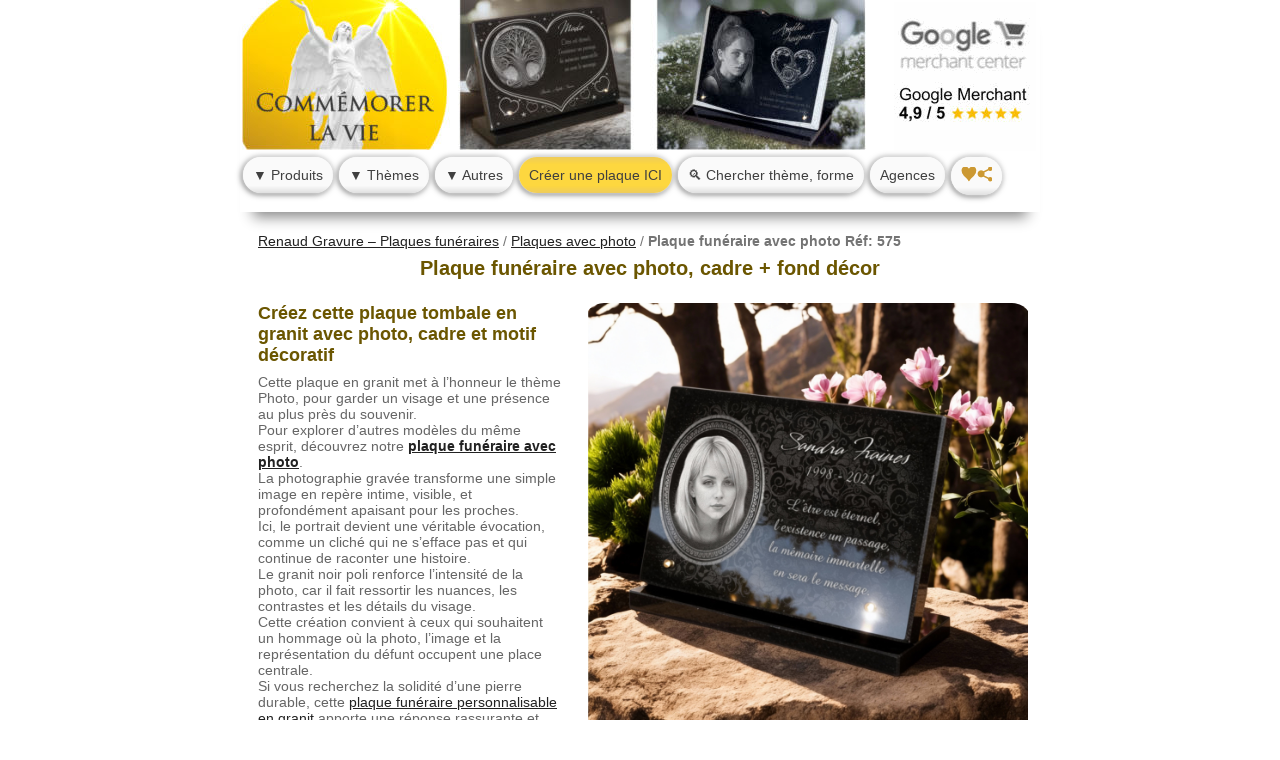

--- FILE ---
content_type: text/html; charset=UTF-8
request_url: https://www.plaque-funeraire.fr/granit/20x30-photo-portrait-cadre-1699028979776.php
body_size: 14883
content:
<!-- Cached copy, generated 16:06 -->
<!DOCTYPE HTML><html lang="fr">
<head prefix="og: https://ogp.me/ns# fb: https://ogp.me/ns/fb# product: https://ogp.me/ns/product#"><meta charset="utf-8"><link rel="preconnect" href="https://www.google-analytics.com"><link rel="dns-prefetch" href="https://www.google-analytics.com">


<!-- ========= META OPEN GRAPH / TWITTER ========= -->
<meta name="author" content="RENAUD Gravure">
<meta property="og:url"         content="https://www.plaque-funeraire.fr/granit/20x30-photo-portrait-cadre-1699028979776.php">
<meta property="og:site_name"   content="Renaud Gravure – Plaques funéraires">

<meta property="og:locale" content="fr_FR">
<meta property="og:updated_time" content="2026-01-23T16:06:44+01:00">

<meta property="og:type"        content="product">
<meta property="og:title"       content="Plaque funéraire avec photo Réf: 575">

<meta property="og:description" content="Plaque funéraire avec photo, cadre + fond décor">

<meta property="og:image"       content="https://www.plaque-funeraire.fr/catalogue/vuescatalogue/1699028979776.jpg">
<meta property="og:image:alt"   content="Plaque funéraire avec photo Réf: 575">
<meta property="og:image:secure_url" content="https://www.plaque-funeraire.fr/catalogue/vuescatalogue/1699028979776.jpg">



<meta property="og:image"       content="https://www.plaque-funeraire.fr/catalogue/vuescataloguebl/1699028979776.jpg">
<meta property="og:image:alt"   content="Plaque funéraire avec photo Réf: 575 (2)">
<meta property="og:image:secure_url" content="https://www.plaque-funeraire.fr/catalogue/vuescataloguebl/1699028979776.jpg">

<meta property="product:retailer_item_id" content="1699028979776">
<meta property="product:price:amount"   content="565">
<meta property="product:price:currency" content="EUR">
<meta property="product:weight:value"   content="6.5">
<meta property="product:weight:units"   content="kg">
<meta property="product:condition"      content="new">
<meta property="product:availability"   content="instock">
<meta property="product:brand"          content="RENAUD Gravure">
<meta property="product:material"       content="granit">
<meta property="product:mfr_part_no"    content="1699028979776">


<meta name="twitter:card"  content="summary">
<meta name="twitter:title" content="Plaque funéraire avec photo Réf: 575">
<meta name="twitter:description" content="Plaque funéraire avec photo, cadre + fond décor Prix : 565 Euros, Hauteur : 20 cm, Largeur : 30 cm, Épaisseur de la plaque : 10 cm, Poids : 6.5 Kg, Matière : granit , Modèle 100% personnalisable référence : 575.">
<meta name="twitter:image" content="https://www.plaque-funeraire.fr/catalogue/vuescatalogue/1699028979776.jpg">
<meta name="twitter:image:alt" content="Plaque funéraire avec photo Réf: 575">
<meta name="twitter:site"  content="@plaquefuneraire">

<style>
.vignettemob {
	max-width: 60px;
	max-height: 60px;
	loading='lazy';
	width:20%;
	cursor: pointer;
    transition: box-shadow 0.3s ease; /* animation douce */
    box-shadow: 0 2px 6px rgba(0, 0, 0, 0.2); /* ombre initiale légère */
	border-radius: 7px;
    margin: 1%;
}
.vignettemob:hover {
    box-shadow: 0 8px 20px rgba(0, 0, 0, 0.5); /* ombre plus marquée au survol */
}
.vignette {
	max-width: 65px;
	max-height: 65px;
	loading='lazy';
	width:10%;
	cursor: pointer;
    transition: box-shadow 0.3s ease; /* animation douce */
    box-shadow: 0 2px 6px rgba(0, 0, 0, 0.2); /* ombre initiale légère */
	border-radius: 7px;
    margin: 1%;
}
.vignette:hover {
    box-shadow: 0 8px 20px rgba(0, 0, 0, 0.5); /* ombre plus marquée au survol */
}
#imageproduit {
    transition: opacity 0.4s ease;
    opacity: 1;
}
</style>
<script>
function changerImageProduitBl(vignette) {
  let originalSrc = vignette.src;
  let nouveauSrc = originalSrc.replace('/vignettesbl/', '/vuescataloguebl/');
  let ratio = vignette.style.aspectRatio;
  let imagePrincipale = document.getElementById('imageproduit');

  // Étape 1 : rendre l'image transparente
  imagePrincipale.style.opacity = 0;

  // Étape 2 : attendre que l'opacité soit à 0 pour changer l'image
  setTimeout(() => {
    imagePrincipale.src = nouveauSrc;

    if (ratio) {
      imagePrincipale.style.aspectRatio = ratio;
    }

    // Étape 3 : faire réapparaître l'image
    imagePrincipale.onload = () => {
      imagePrincipale.style.opacity = 1;
    };
  }, 400); // durée identique à la transition CSS (0.4s)
}
</script>
<script>
function changerImageProduit(vignette) {
  let originalSrc = vignette.src;
  let nouveauSrc = originalSrc.replace('/vignettes/', '/vuescatalogue/');
  let ratio = vignette.style.aspectRatio;
  let imagePrincipale = document.getElementById('imageproduit');

  // Étape 1 : rendre l'image transparente
  imagePrincipale.style.opacity = 0;

  // Étape 2 : attendre que l'opacité soit à 0 pour changer l'image
  setTimeout(() => {
    imagePrincipale.src = nouveauSrc;

    if (ratio) {
      imagePrincipale.style.aspectRatio = ratio;
    }

    // Étape 3 : faire réapparaître l'image
    imagePrincipale.onload = () => {
      imagePrincipale.style.opacity = 1;
    };
  }, 400); // durée identique à la transition CSS (0.4s)
}
</script>
<script>
function changerImage(vignette) {
  let originalSrc = vignette.src;
  let nouveauSrc = originalSrc.replace('/100/', '/1000/');
  let ratio = vignette.style.aspectRatio;
  let imagePrincipale = document.getElementById('imageproduit');

  // Étape 1 : rendre l'image transparente
  imagePrincipale.style.opacity = 0;

  // Étape 2 : attendre que l'opacité soit à 0 pour changer l'image
  setTimeout(() => {
    imagePrincipale.src = nouveauSrc;

    if (ratio) {
      imagePrincipale.style.aspectRatio = ratio;
    }

    // Étape 3 : faire réapparaître l'image
    imagePrincipale.onload = () => {
      imagePrincipale.style.opacity = 1;
    };
  }, 400); // durée identique à la transition CSS (0.4s)
}
</script>







<!-- Clixtell Tracking Code -->
<script type='text/javascript'>
var script=document.createElement('script');
var prefix=document.location.protocol;
script.async=true;script.type='text/javascript';
var target=prefix + '//scripts.clixtell.com/track.js';
script.src=target;var elem=document.head;
elem.appendChild(script);
</script>

<!-- BEGIN MerchantWidget Code -->
<script id='merchantWidgetScript' src='https://www.gstatic.com/shopping/merchant/merchantwidget.js' defer></script>
<script type='text/javascript'>
merchantWidgetScript.addEventListener('load', function () {merchantwidget.start({position: 'RIGHT_BOTTOM'});});
</script>
<!-- END MerchantWidget Code -->
<title>Plaque funéraire avec photo Réf: 575</title>
<meta name="description" content="Plaque funéraire avec photo, cadre + fond décor"><meta name="revisit-after" content="30 days"><meta name="robots" content="index, follow"><link rel="shortcut icon" href="https://www.plaque-funeraire.fr/favicon.ico" >
<link rel="canonical" href="https://www.plaque-funeraire.fr/granit/20x30-photo-portrait-cadre-1699028979776.php"><meta name="viewport" content="width=device-width, initial-scale=1.0" />
<link rel="stylesheet" type="text/css" href="https://www.plaque-funeraire.fr/menuderoulant/style-produit-24.css" media="all"/></head>
<body class="prodbodypc"><style>
#slidesh {
  width: 4410px;
  height: 150px;
  position: absolute;
  left: 0;
  top: 0;
}

@keyframes slideh {
  0% {left: 0px;}
  2.33% {left: 0px;}
  16.67% {left: -630px;}
  25% {left: -630px;}
  33.34% {left: -1260px;}
  41.67% {left: -1260px;}
  50% {left: -1890px;}
  58.33% {left: -1890px;}
  66.68% {left: -2520px;}
  75% {left: -2520px;}
  83.35% {left: -3150px;}
  91.68% {left: -3150px;}
  100% {left: 0px;}
}

#slideshowh img {
  width: 630px;
  height: 150px;
  float: left;
}
#slideshowh {
  top: 0px;
  overflow: hidden !important;
}
#btassist {
background-image: url("https://www.plaque-funeraire.fr/backtel.jpg");
}
#backadres {
background-image: url("https://www.plaque-funeraire.fr/backadres.jpg");
}
</style>
  <style>
    .popup {
	z-index: 99999;
	border-radius: 20px;
      display: none;
      position: fixed;
      left: 50%;
      top: 50%;
      transform: translate(-50%, -50%);
      width: 430px;
      padding: 20px;
          background-color: #fff6d9;
      border: 1px solid #ccc;
      box-shadow: 0 0 10px rgba(0, 0, 0, 0.3);
    }
  </style>
<div id="contenerheadcomplet" class="prodheader1" style="width: 800px;">
<div class="prodheader2" style="width: 800px;">
<table style="width:800px;"><tr>
<td style="width:630px;">
<div id="slideshowh" style="width: 630px; height: 150px; overflow: hidden !important; position: absolute;">
  <div id="slidesh" style=" text-align: left;">
<img src="https://www.plaque-funeraire.fr/pfheader01.jpg" loading="lazy" style="width:630px;height:150px;" alt="visuel01"/>
<img src="https://www.plaque-funeraire.fr/pfheader02.jpg" loading="lazy" style="width:630px;height:150px;" alt="visuel02"/>
<img src="https://www.plaque-funeraire.fr/pfheader03.jpg" loading="lazy" style="width:630px;height:150px;" alt="visuel03"/>
<img src="https://www.plaque-funeraire.fr/pfheader04.jpg" loading="lazy" style="width:630px;height:150px;" alt="visuel04"/>
<img src="https://www.plaque-funeraire.fr/pfheader05.jpg" loading="lazy" style="width:630px;height:150px;" alt="visuel05"/>
<img src="https://www.plaque-funeraire.fr/pfheader06.jpg" loading="lazy" style="width:630px;height:150px;" alt="visuel06"/>
  </div>
</div></td>
<td style="width:142px;"><a rel="nofollow" href="https://www.plaque-funeraire.fr/avisclients.php"><img src="https://www.plaque-funeraire.fr/logoentete2023.gif" height="149" width="142" alt="Avis clients"/></a></td>
</tr></table>
</div><div class="prodheader3" style="width: 800px;">
<nav class="menuhead" style="width: 100%;">
  <ul>
    <li><p> ▼ Produits </p>
      <ul style="width: 500px;">
		<li>Liste des modèles :<br>
		<a style="display: inline-block; width:93%;" href="https://www.plaque-funeraire.fr/plaques-funeraires-personnalisables/">Catalogue complet</a>
		</li>
	<li>Les photos et portraits :<br>	
		<a style="display: inline-block; width:93%;" href="https://www.plaque-funeraire.fr/plaques-funeraires-personnalisables/photo-portrait/">Plaque funéraire photo</a>
		</li>
	<li>Les matières :<br>
		<a style="display: inline-block; width:93%;" href="https://www.plaque-funeraire.fr/plaques-funeraires-personnalisables/granit/">Granit</a>
<br>
<a style="display: inline-block; width:93%;" href="https://www.plaque-funeraire.fr/plaques-funeraires-personnalisables/verre/">Verre</a>
		</li>

		<li>Les fixations :<br>
		<a style="display: inline-block; width:93%;" href="https://www.plaque-funeraire.fr/plaques-funeraires-personnalisables/trous-1.html">à visser</a>
<br>
<a style="display: inline-block; width:93%;" href="https://www.plaque-funeraire.fr/plaques-funeraires-personnalisables/a-coller/">Plaque funeraire à coller</a>
		</li>
	<li>Les formes :<br>
		<a style="display: inline-block; width:93%;" href="https://www.plaque-funeraire.fr/plaques-funeraires-personnalisables/livre-1.html">livre</a>
<br>
<a style="display: inline-block; width:93%;" href="https://www.plaque-funeraire.fr/plaques-funeraires-personnalisables/tulipe-1.html">galbée</a>
		<br>
		<a style="display: inline-block; width:93%;" href="https://www.plaque-funeraire.fr/plaques-funeraires-personnalisables/ovale-1.html">Plaque funéraire ovale</a>
		</li>
      </ul>
    </li>
    <li><p> ▼ Thèmes </p>
       <ul>
<li><a href="https://www.plaque-funeraire.fr/plaques-funeraires-personnalisees.php#touslesthemes"> 👉 Liste complète ICI &#128269;</a></li> 
		<div style="display:flex; flex-direction:row; width:660px; height:745px; background-color: white;">
		<div style="width:220px; height:20px;">
		<li>Les plus demandés :<br>
<a href="https://www.plaque-funeraire.fr/plaques-funeraires-personnalisables/anges/">Ange</a>
<a href="https://www.plaque-funeraire.fr/plaques-funeraires-personnalisables/fleurs/">Fleur</a>
<a href="https://www.plaque-funeraire.fr/plaques-funeraires-personnalisables/coeurs/">Plaque funéraire Coeur</a>
<a href="https://www.plaque-funeraire.fr/plaques-funeraires-personnalisables/colombe-1.html">Colombe</a>
<a href="https://www.plaque-funeraire.fr/plaques-funeraires-personnalisables/arbedevie-1.html">Arbre de vie</a>
<a href="https://www.plaque-funeraire.fr/plaques-funeraires-personnalisables/bougie-1.html">Plaque funeraire bougie</a>
<a href="https://www.plaque-funeraire.fr/plaques-funeraires-personnalisables/religion-1.html">Plaques funéraires religions</a>
<a href="https://www.plaque-funeraire.fr/plaques-funeraires-personnalisables/enfant-1.html">Enfant, bébé</a>
		</li>
		<li>Véhicules (extrait) :<br>
<a href="https://www.plaque-funeraire.fr/plaques-funeraires-personnalisables/moto/">Moto</a>
<a href="https://www.plaque-funeraire.fr/plaques-funeraires-personnalisables/camion-1.html">Plaques commémoratives Camion</a>
<a href="https://www.plaque-funeraire.fr/plaques-funeraires-personnalisables/sncf-1.html">Train</a>

		</li>
		</div>
		
		<div style="width:220px; height:20px;">
		<li>Sports et passions (extrait) :<br>
<a href="https://www.plaque-funeraire.fr/plaques-funeraires-personnalisables/chasse/">Chasse</a>
<a href="https://www.plaque-funeraire.fr/plaques-funeraires-personnalisables/pecheur/">Plaques tombales Pêche</a>
<a href="https://www.plaque-funeraire.fr/plaques-funeraires-personnalisables/football/">Football</a>
<a href="https://www.plaque-funeraire.fr/plaques-funeraires-personnalisables/petanque-1.html">Pétanque</a>
<a href="https://www.plaque-funeraire.fr/plaques-funeraires-personnalisables/cyclisme/">Plaque funéraire Cyclisme</a>
		</li>


		<li>Métiers (extrait) :<br>
<a href="https://www.plaque-funeraire.fr/plaques-funeraires-personnalisables/pompier-1.html">Plaques funéraires Pompier</a>
<a href="https://www.plaque-funeraire.fr/plaques-funeraires-personnalisables/militaire-1.html">Militaire</a>
<a href="https://www.plaque-funeraire.fr/plaques-funeraires-personnalisables/ancien-1.html">Ancien combattant</a>
		</li>
		<li>Animaux compagnie (extrait) :<br>
<a href="https://www.plaque-funeraire.fr/plaques-funeraires-personnalisables/chien/">Plaques commémoratives Chien</a>
<a href="https://www.plaque-funeraire.fr/plaques-funeraires-personnalisables/chat-1.html">Chat</a>
		</li>
		</div>
		
		<div style="width:220px; height:500px;">
		<li>Divers (extrait) :<br>

<a href="https://www.plaque-funeraire.fr/plaques-funeraires-personnalisables/sport/">sport</a>
<a href="https://www.plaque-funeraire.fr/plaques-funeraires-personnalisables/angers-1.html">Plaque funeraire Angers</a>
<a href="https://www.plaque-funeraire.fr/plaques-funeraires-personnalisables/nantes-1.html">Nantes</a>
<a href="https://www.plaque-funeraire.fr/plaques-funeraires-personnalisables/paris-1.html">Paris</a>
<a href="https://www.plaque-funeraire.fr/plaques-funeraires-personnalisables/nice-1.html">Plaque funéraire Nice</a>
<a href="https://www.plaque-funeraire.fr/plaques-funeraires-personnalisables/bordeaux-1.html">Bordeaux</a>
<a href="https://www.plaque-funeraire.fr/plaques-funeraires-personnalisables/lille-1.html">Plaques funéraires Lille</a>		</li>
		</div>
		</div>
      </ul>
    </li>
    <li><p> ▼ Autres </p>
       <ul>
	   	<li>Accueil :<br><a href="https://www.plaque-funeraire.fr">Accueil</a></li>
		<li>Partager avec <br>famille et proches<br><a href="#" onclick="openPopup(); event.preventDefault();">♥ Partager</a></li>
		<li>Visionner nos réalisations<br><a href="https://www.plaque-funeraire.fr/photographies-de-realisations/index.php">Réalisations</a></li>
		<li>Témoignages :<br><a rel="nofollow" href="https://www.plaque-funeraire.fr/avisclients.php">★ ★   Avis Clients ★ ★<br>certifiés authentiques</a></li>
		<li><a rel="nofollow" href="https://www.plaque-funeraire.fr/formulaire.php">Contact</a>
		<a href="https://www.plaque-funeraire.fr/atelier-renaud-gravure.php">La société</a>
        <a rel="nofollow" href="https://www.plaque-funeraire.fr/comparatif.php">Comparatif des<br>techniques de gravure</a>
		<a href="https://www.plaque-funeraire.fr/textes-phrases.php">Modèles de <br>textes funéraires</a></li>
      </ul>
      </li>
<li class="creerplaque"><a rel="nofollow" href="https://www.plaque-funeraire.fr/introduction.php">Créer une plaque ICI</a></li>
<li><a href="https://www.plaque-funeraire.fr/plaques-funeraires-personnalisees.php"> &#128269; Chercher thème, forme </a></li>
<li><a rel="nofollow" href="https://www.plaque-funeraire.fr/connection.php">Agences</a></li>
<li><a href="#" onclick="openPopup(); event.preventDefault();" ><img alt="Partager" src="https://www.plaque-funeraire.fr/partage.gif"  width="31" height="15"/></a></li>
</ul></nav>
</div></div>
<div id="popup" class="popup">
<p class="pc08" style="font-size:20px; line-height: 22px; text-align: center;">Partager le site par email :<br></p><br>
<form action="" method="post" enctype="multipart/form-data">
	<input type="email" style=" padding: 10px; font-size: 15px; border-radius: 20px; width: 300px;" name="emailclientinternet" id="emailclientinternet" value=""> 
	<button type="button" style="background: linear-gradient(#efcc5b,#fdd73f,#fdd73f,#fdd73f,#fdd73f,#efcc5d); height: 40px; color: #404040;border-radius: 20px;border: 0px solid;box-shadow: 0 0 3px #f9f9f9, -1px 1px 6px #5e5e5e;font-size: 16px; padding: 10px;" onclick="action2()">Envoyer</button>
</form>
<br><br>
<p style="color: #404040;padding: 10px;height: 20px;background: linear-gradient(#fafafa,#fafafa,#fafafa,#fafafa,#fafafa,#e0e0e0);border-radius: 20px;border: 0px solid;box-shadow: 0 0 3px #f9f9f9, -1px 1px 6px #5e5e5e;font-size: 16px;" onclick="ajouterAuxFavoris()"  >Ajouter cette page à vos favoris</p>
<br><br>
<br><p style="margin-left: 260px; width: 100px; color: #404040;padding: 10px;height: 20px;background: linear-gradient(#fafafa,#fafafa,#fafafa,#fafafa,#fafafa,#e0e0e0);border-radius: 20px;border: 0px solid;box-shadow: 0 0 3px #f9f9f9, -1px 1px 6px #5e5e5e;font-size: 16px;" onclick="closePopup()"  >Fermer</p>
</div>
<script>
    document.onmousemove = function() {
        document.getElementById("slidesh").style.animation = 
            "slideh 36s ease infinite";
        document.onmousemove = null; // Enlève le listener après que l'animation a commencé
    }
</script>
<script>
window.addEventListener('scroll', event => {
	positionhead = parseInt(document.getElementById("contenerheadcomplet").style.top);
	positionbody = window.pageYOffset;

	if (positionbody>150){
		// ici si les boutons sont cachés
		document.getElementById("contenerheadcomplet").style.top = (positionbody-150)+"px";
		}
		
	else{
		// ici si les boutons commence à sortir car c'est le haut de la page
		//document.getElementById("contenerheadcomplet").style.top = "-"+positionbody+"px";
		document.getElementById("contenerheadcomplet").style.top = "0px";
		}


});






function openPopup() {
  var popup = document.getElementById("popup");
  popup.style.display = "block";
}

function closePopup() {
  var popup = document.getElementById("popup");
  popup.style.display = "none";
}

function ajouterAuxFavoris() {
	closePopup();
  var pageTitle = document.title;
  var pageURL = window.location.href;

  if (window.external && 'addBookmark' in window.external) { // Pour Chrome et Edge
    window.external.addBookmark(pageURL, pageTitle);
  } else if (window.sidebar && window.sidebar.addPanel) { // Pour Firefox
    window.sidebar.addPanel(pageTitle, pageURL, '');
  } else if (window.opera && window.print) { // Pour Opera
    var bookmarkElement = document.createElement('a');
    bookmarkElement.setAttribute('href', pageURL);
    bookmarkElement.setAttribute('title', pageTitle);
    bookmarkElement.setAttribute('rel', 'sidebar');
    bookmarkElement.click();
  } else { // Pour les autres navigateurs
    alert("Pour ajouter cette page aux favoris, appuyez sur " + (navigator.userAgent.toLowerCase().indexOf('mac') != -1 ? 'Cmd' : 'Ctrl') + "+D.");
  }
}

function action2(){

		email=document.getElementById("emailclientinternet").value;
			$.ajax({
			type: "POST",
			url: 'https://www.plaque-funeraire.fr/envoyer-mail-partage2.php',
			data: {email: email},
			success: function(resultat) {closePopup();alert("Email envoyé.");}
			});	
	}
</script>
<script src="https://www.plaque-funeraire.fr/js/jquery-1.6.3.min.js" defer></script>



<div id="corps" class="prodcorpstab"><br><div id="content" class="prodcontentpc"><div class="prodcontentdivpc"><div id="granddescriptif" class="texte01"><p id="BreadcrumbList" class="cotes"><span id="BreadcrumbPosition:1"><a style="text-decoration:underline;" href="https://www.plaque-funeraire.fr/">Renaud Gravure – Plaques funéraires</a></span> / <span id="BreadcrumbPosition:2"><a  style="text-decoration:underline;" href="https://www.plaque-funeraire.fr/plaques-funeraires-personnalisables/photo-portrait/">Plaques avec photo</a></span> / <span id="BreadcrumbThisPage"><strong>Plaque funéraire avec photo Réf: 575</strong></span></p><h1 id="titreh1" class="proh1pc">Plaque funéraire avec photo, cadre + fond décor</h1><br><div class="prodiv1pc"><div class="prodiv2pc"><h2 id="titreh2" class="proh2pc">Créez cette plaque tombale en granit avec photo, cadre et motif décoratif</h2><p id="texteh2" class="protexteh2pc">


Cette plaque en granit met à l’honneur le thème Photo, pour garder un visage et une présence au plus près du souvenir.<br>
Pour explorer d’autres modèles du même esprit, découvrez notre <strong><a style="text-decoration:underline;" href="https://www.plaque-funeraire.fr/plaques-funeraires-personnalisables/photo-portrait/">plaque funéraire avec photo</a></strong>.<br>
La photographie gravée transforme une simple image en repère intime, visible, et profondément apaisant pour les proches.<br>
Ici, le portrait devient une véritable évocation, comme un cliché qui ne s’efface pas et qui continue de raconter une histoire.<br>
Le granit noir poli renforce l’intensité de la photo, car il fait ressortir les nuances, les contrastes et les détails du visage.<br>
Cette création convient à ceux qui souhaitent un hommage où la photo, l’image et la représentation du défunt occupent une place centrale.<br>
Si vous recherchez la solidité d’une pierre durable, cette <a style="text-decoration:underline;" href="https://www.plaque-funeraire.fr/plaques-funeraires-personnalisables/granit/">plaque funéraire personnalisable en granit</a> apporte une réponse rassurante et élégante.<br>
Ses dimensions de 20 cm par 30 cm offrent un format équilibré, lisible, et idéal pour associer photo, identité et texte.<br>
Son épaisseur de 10 cm et son poids d’environ 6,5 kg participent à une excellente stabilité et à une présence visuelle affirmée.<br>
Le choix du granit apporte aussi une tranquillité d’esprit, car il résiste aux intempéries, aux UV et au passage du temps.<br>
<br>
Le thème Photo est magnifié par un cadre ovale décoratif, pensé comme un écrin qui protège symboliquement l’image.<br>
Pour une pose stable et bien présentée, la solution <a style="text-decoration:underline;" href="https://www.plaque-funeraire.fr/plaques-funeraires-personnalisables/socle-1.html">plaque funéraire sur socle</a> renforce l’allure soignée de l’ensemble.<br>
Ce médaillon met naturellement le portrait au premier plan, comme une photo de famille que l’on garde près de soi.<br>
Le rendu du visage, finement gravé, rappelle une photogravure de précision où le regard et les traits restent doux et fidèles.<br>
Le fond arabesque, discret mais riche, crée une atmosphère de recueillement et souligne l’élégance de la composition.<br>
Ce décor floral et végétal s’accorde particulièrement bien avec l’idée de mémoire vivante et de souvenir qui se transmet.<br>
La zone polie du granit capte la lumière, ce qui donne de la profondeur à la photo et valorise la gravure au fil de la journée.<br>
Le texte, clairement lisible, permet d’associer la photo à une épitaphe, une date, ou quelques mots qui comptent vraiment.<br>
Cette association entre image, portrait et message crée un hommage complet, à la fois visuel, sensible et profondément personnel.<br>
<br>
Le thème Photo ouvre la porte à une personnalisation très expressive, car chaque photographie raconte une vie en un seul regard.<br>
Si vous appréciez les mises en page créatives autour de la photo, vous aimerez aussi les <a style="text-decoration:underline;" href="https://www.plaque-funeraire.fr/plaques-funeraires-personnalisables/scrapbooking-1.html">plaques funéraires scrapbooking</a> qui jouent sur la composition et les détails graphiques.<br>
Vous pouvez choisir un portrait récent, une photo plus ancienne, un cliché de cérémonie, ou une image du quotidien qui vous ressemble.<br>
Le champ lexical de la photo est vaste, et cette plaque sait accueillir une photographie, un portrait, une image, une effigie, un visage, avec une grande sobriété.<br>
La typographie du nom, élégante, ajoute une touche de délicatesse qui accompagne la photo sans jamais l’écraser.<br>
Le cadre ovale agit comme un symbole, celui d’un souvenir protégé, encadré, mis en lumière, et respecté.<br>
Le décor arabesque, lui, évoque la continuité, comme un fil de mémoire qui relie les générations autour d’une même photo.<br>
Techniquement, la gravure est réalisée dans la masse du granit, avec une profondeur et une précision adaptées aux portraits et aux textes.<br>
Ce travail de gravure creusée vise une tenue durable, pour que la photo gravée reste nette et lisible au fil des années.<br>
<br>
Cette plaque peut correspondre à une famille qui souhaite un hommage très incarné, où la photo devient un point de recueillement évident.<br>
Pour composer votre projet sur mesure, la navigation vers <a style="text-decoration:underline;" href="https://www.plaque-funeraire.fr">plaque funéraire personnalisée</a> permet d’imaginer une création unique autour de la photo et du message.<br>
Elle convient aussi à ceux qui ont connu une personne très souriante et veulent conserver cette image, ce portrait, ce cliché, comme une présence rassurante.<br>
Elle peut être choisie pour une personne attachée à l’esthétique, à la photographie, au dessin, ou à tout ce qui touche au regard et à l’image.<br>
Elle s’adapte à de nombreux profils, par exemple une maman aimante, un papa protecteur, un grand-parent repère, ou un être cher parti trop tôt, car la photo parle immédiatement.<br>
Elle peut aussi correspondre à des proches d’un professionnel de l’image, comme un photographe, un vidéaste, un artiste, ou un passionné d’albums photo et de souvenirs visuels.<br>
Le format est également pertinent pour des familles qui souhaitent une plaque lisible dans un petit carré de sépulture comme sur une concession plus large.<br>
Le socle apporte une présentation stable, ce qui rassure lors de l’installation et facilite une mise en place propre et harmonieuse.<br>
Dans tous les cas, le thème Photo reste le cœur du projet, car c’est l’image du visage qui donne à l’hommage sa force immédiate.<br>
<br>
Pour vous accompagner sereinement, la fabrication française apporte un cadre de qualité et de suivi sérieux.<br>
L’entreprise familiale met un point d’honneur à traiter chaque photo avec respect, attention et sens du détail.<br>
Avec 25 ans d’expérience, le savoir-faire se ressent dans la finesse du portrait et la netteté des gravures.<br>
La gravure inaltérable est pensée pour que la photo gravée et les inscriptions traversent le temps sans perdre leur lisibilité.<br>
Le devis en temps réel facilite vos choix de personnalisation autour de la photo, du texte et des finitions, sans mauvaise surprise.<br>
Le paiement par Carte bleue ou Paypal ou chèque bancaire ou virement bancaire vous laisse la liberté d’avancer à votre rythme, dans un moment où l’on a besoin de simplicité.<br>


</p></div>
	<div class="prodivimagepc"><figure class="cotes"><img id="imageproduit" style="border-radius:20px;object-fit:contain;width:100%;max-height:440px; aspect-ratio:1000/1000;" src="https://www.plaque-funeraire.fr/catalogue/vuescatalogue/1699028979776.jpg" alt="Plaque funéraire avec photo, cadre + fond décor"><br>Plaque funéraire avec photo, cadre + fond décor</figure></div></div>
<p id="vignettes">
<img class="vignette" onclick="changerImageProduit(this)" id="vignetteprod1" style="aspect-ratio:1000/1000;" src="https://www.plaque-funeraire.fr/catalogue/vignettes/1699028979776.jpg" alt="Plaque funéraire avec photo, cadre + fond décor">
<img class="vignette" onclick="changerImageProduitBl(this)" id="vignetteprodbl" style="aspect-ratio:1000/1000;" src="https://www.plaque-funeraire.fr/catalogue/vignettesbl/1699028979776.jpg" alt="Plaque funéraire avec photo, cadre + fond décor (2)">
<img class="vignette" onclick="changerImage(this)" id="vignette4" style="aspect-ratio:4/4;" src="https://www.plaque-funeraire.fr/catalogue/complement/100/renaudgravure3.jpg" alt="Renaud Gravure 3">

<img class="vignette" onclick="changerImage(this)" id="vignette6" style="aspect-ratio:4/4;" src="https://www.plaque-funeraire.fr/catalogue/complement/100/portrait1.jpg" alt="portrait gravé">

<img class="vignette" onclick="changerImage(this)" id="vignette5" style="aspect-ratio:4/4;" src="https://www.plaque-funeraire.fr/catalogue/complement/100/visuels-produits1.jpg" alt="exemples de gravures 1">

<img class="vignette" onclick="changerImage(this)" id="vignette1" style="aspect-ratio:4/4;" src="https://www.plaque-funeraire.fr/catalogue/complement/100/comparatif.jpg" alt="Comparatif qualité">

<img class="vignette" onclick="changerImage(this)" id="vignette2" style="aspect-ratio:4/4;" src="https://www.plaque-funeraire.fr/catalogue/complement/100/fixations.jpg" alt="4 types de fixations possibles">

<img class="vignette" onclick="changerImage(this)" id="vignette3" style="aspect-ratio:4/4;" src="https://www.plaque-funeraire.fr/catalogue/complement/100/emballage.jpg" alt="Conditionnement résistant">

<img class="vignette" onclick="changerImage(this)" id="vignette7" style="aspect-ratio:4/4;" src="https://www.plaque-funeraire.fr/catalogue/complement/100/visuels-produits2.jpg" alt="exemples de gravures 2">
</p> <br><p id="texteh1" class="protexteh2pc"><b>Matière : </b>granit&nbsp;&nbsp;&nbsp;&nbsp;&nbsp;<b>Hauteur : </b>20 cm&nbsp;&nbsp;&nbsp;&nbsp;&nbsp;<b>Largeur : </b>30 cm&nbsp;&nbsp;&nbsp;&nbsp;&nbsp;<br><b>Epaisseur : </b>10 cm&nbsp;&nbsp;&nbsp;&nbsp;&nbsp;<b>Poids (environ) : </b>6.5 Kg<br><b><a target="_blank" href="../pdfproduit/Plaque-funeraire-personnalisee-1699028979776.pdf">📄 Fiche technique (PDF) Plaque funéraire 1699028979776</a></b><br></p> 
	<div class="prodiv1commpc" style="width: 98%; height:260px;"><div class="prodiv2commpc">
	<a id="btcommander0"  rel="nofollow" href="https://www.plaque-funeraire.fr/plaquefuneraire2021.php?id=magasin/1699028979776">
	<p class="propcommpc"><br><b class="probbtcommpc">Personnaliser ce mod&egrave;le</b><br>Prix en temps réel !<br><br></p></a><br>
	<img loading="lazy" style="width:445px; height:107px;" src="https://www.plaque-funeraire.fr/logospageproduits3.jpg?1769180804" alt="Livraison gratuite" title="Port gratuit en Relais UPS France métropolitaine"/></div><div class="prodiv1prixpc"><p class="propprixpc"><br><b>&nbsp;&nbsp;&nbsp;&nbsp;&nbsp;&nbsp;&nbsp;&nbsp;&nbsp;&nbsp;565 Euros&nbsp;&nbsp;&nbsp;&nbsp;&nbsp;&nbsp;&nbsp;&nbsp;&nbsp;&nbsp;</b><br>
	<a href="#infoconges"><img alt="logo" loading="lazy" style="width:82px; height:16px;" src="https://www.plaque-funeraire.fr/note-5-5.jpg" /> Voir les avis</a><br><br>
	</p><br><img alt="soldes" style="aspect-ratio: 400/50; width:100%;" src="https://www.plaque-funeraire.fr/soldespc2.jpg?1769180804" /><br><img id="logoetude" loading="lazy" style="width:130px; height:60px;" src="https://www.plaque-funeraire.fr/logo-etude.jpg" alt="Etude graphique fournie avant gravure." title="Etude graphique fournie avant gravure."/><img id="logo10j" loading="lazy" style="width:130px; height:60px;" src="https://www.plaque-funeraire.fr/logo-10jours.jpg" alt="10 jours ouvrés de fabrication" title="10 jours ouvrés de fabrication"/><img id="logostock" loading="lazy" style="width:130px; height:60px;" src="https://www.plaque-funeraire.fr/logo-enstock.jpg" alt="Matière en stock" title="Matière en stock"/></div></div><br><h3 id="questionreptitre" class="proh2pc"></h3><p id="questionreptexte" class="protexteh2pc"></p><br><br><img alt="info" style="width:550px; height:67px;" loading="lazy" src="https://www.plaque-funeraire.fr/conges.jpg" /><br>
<script>
(function () {
  var img = document.getElementById('imagegravure');
  if (!img) return;

  var initStyle = img.style.cssText; // style d'origine

  // Wrapper pour pouvoir placer la loupe
  var wrap = document.createElement('div');
  wrap.style.position = 'relative';
  wrap.style.display  = 'inline-block';
  img.parentNode.insertBefore(wrap, img);
  wrap.appendChild(img);

  // Curseur géré en JS
  img.style.cursor = 'zoom-in';

  // Loupe en haut à gauche
  var loupe = document.createElement('span');
  loupe.textContent = '🔍';
  loupe.style.cssText =
    'position:absolute;left:10px;top:10px;' +
    'background:rgba(0,0,0,.6);color:#fff;border-radius:50%;' +
    'padding:4px 6px;font-size:14px;line-height:1;pointer-events:none;';
  wrap.appendChild(loupe);

  // Ouverture / fermeture au clic
  img.onclick = function () {
    if (this.style.position !== 'fixed') {
      this.style.cssText +=
        ';position:fixed;top:0;left:0;right:0;bottom:0;margin:auto;' +
        'max-width:90%;max-height:90%;z-index:9999;cursor:zoom-out;background:#000;';
      document.body.style.overflow = 'hidden';
      loupe.style.display = 'none';
    } else {
      this.style.cssText = initStyle;
      this.style.cursor = 'zoom-in';
      document.body.style.overflow = '';
      loupe.style.display = '';
    }
  };
})();
</script>
<p class="texte03" style="text-align:left; font-size:15px; margin:8px;">Pour les passionnés de belles créations, découvrez notre <a style="text-decoration:underline;" href="https://www.plaque-funeraire.fr/plaques-funeraires-personnalisables/photo-portrait/">Plaque funeraire avec photo</a>. Si vous aimez les détails soignés, laissez-vous séduire par notre <a style="text-decoration:underline;" href="https://www.plaque-funeraire.fr/plaques-funeraires-personnalisables/scrapbooking-1.html">Plaque funéraire scrapbooking</a>. Découvrez aussi notre magnifique collection <a style="text-decoration:underline;" href="https://www.plaque-funeraire.fr/plaques-funeraires-personnalisables/socle-1.html">Plaque funéraire sur socle</a>. Pour prolonger votre coup de cœur, jetez un œil à notre <a style="text-decoration:underline;" href="https://www.plaque-funeraire.fr/plaques-funeraires-personnalisables/granit/">Plaque funeraire en granit</a>. </p><br><br><p class="texte03" style="text-align:left; font-size:15px; margin:8px;">Dans la même inspiration, appréciez notre collection la plus demandée <a style="text-decoration:underline;" href="https://www.plaque-funeraire.fr/plaques-funeraires-personnalisables/arbre-1.html">Plaque funéraire Arbre</a>.  Toujours dans le même esprit, laissez-vous inspirer par notre collection reconnue <a style="text-decoration:underline;" href="https://www.plaque-funeraire.fr/plaques-funeraires-personnalisables/association-1.html">Plaque funeraire Association</a>.  Laissez-vous aussi séduire par notre collection <a style="text-decoration:underline;" href="https://www.plaque-funeraire.fr/plaques-funeraires-personnalisables/nuage-1.html">Plaque funéraire Rayons soleil</a>. </p><br><div style="height:360px; width:100%;">

<a href="https://www.plaque-funeraire.fr/granit/30x40-photo-portrait-livre-1697461738188.php">
<div style="float: left; width:23%; height:360px; margin: 1%;border-radius: 20px;box-shadow: 0 0 3px #f9f9f9, -1px 1px 6px #5e5e5e; line-height:22px;font-size: 14px;font-family: Tahoma, Geneva, sans-serif;font-style: normal;font-weight: 400;">
<figure>
<img class="prodtagpc9" style="border-radius: 20px; width:100%;aspect-ratio:250/250;" loading="lazy" src="https://www.plaque-funeraire.fr/catalogue/vignettes/1697461738188.jpg" alt="Plaque funéraire photo, cadre et oiseau" />
<figcaption>Plaque funéraire photo, cadre et oiseau<br>H.40 L.30 P.15 cm, 10.9 Kg.<br>587 €<br></figcaption>
</figure>
</div>
</a>


<a href="https://www.plaque-funeraire.fr/granit/20x30-photo-cadre-1690537474003.php">
<div style="float: left; width:23%; height:360px; margin: 1%;border-radius: 20px;box-shadow: 0 0 3px #f9f9f9, -1px 1px 6px #5e5e5e; line-height:22px;font-size: 14px;font-family: Tahoma, Geneva, sans-serif;font-style: normal;font-weight: 400;">
<figure>
<img class="prodtagpc9" style="border-radius: 20px; width:100%;aspect-ratio:250/250;" loading="lazy" src="https://www.plaque-funeraire.fr/catalogue/vignettes/1690537474003.jpg" alt="Plaque funéraire avec photo, cadre et décor" />
<figcaption>Plaque funéraire avec photo, cadre et décor<br>H.30 L.20 P.10 cm, 6.5 Kg.<br>345 €<br></figcaption>
</figure>
</div>
</a>


<a href="https://www.plaque-funeraire.fr/granit/30x40-photo-portrait-granit-1686558298194.php">
<div style="float: left; width:23%; height:360px; margin: 1%;border-radius: 20px;box-shadow: 0 0 3px #f9f9f9, -1px 1px 6px #5e5e5e; line-height:22px;font-size: 14px;font-family: Tahoma, Geneva, sans-serif;font-style: normal;font-weight: 400;">
<figure>
<img class="prodtagpc9" style="border-radius: 20px; width:100%;aspect-ratio:250/250;" loading="lazy" src="https://www.plaque-funeraire.fr/catalogue/vignettes/1686558298194.jpg" alt="Plaque funéraire avec photo, portrait, bouquet de fleurs" />
<figcaption>Plaque funéraire avec photo, portrait, bouquet de fleurs<br>H.40 L.30 P.12 cm, 10.5 Kg.<br>589 €<br></figcaption>
</figure>
</div>
</a>


<a href="https://www.plaque-funeraire.fr/granit/30x40-livre-photo-coeur-1682521137414.php">
<div style="float: left; width:23%; height:360px; margin: 1%;border-radius: 20px;box-shadow: 0 0 3px #f9f9f9, -1px 1px 6px #5e5e5e; line-height:22px;font-size: 14px;font-family: Tahoma, Geneva, sans-serif;font-style: normal;font-weight: 400;">
<figure>
<img class="prodtagpc9" style="border-radius: 20px; width:100%;aspect-ratio:250/250;" loading="lazy" src="https://www.plaque-funeraire.fr/catalogue/vignettes/1682521137414.jpg" alt="Plaque funéraire avec photo portrait, coeur et rose" />
<figcaption>Plaque funéraire avec photo portrait, coeur et rose<br>H.40 L.30 P.15 cm, 10.9 Kg.<br>579 €<br></figcaption>
</figure>
</div>
</a>
</div><br><br><p id="nbavis" class="prodavis1"><b class='prodavis10'>3</b> <b>avis après achat.</b> &nbsp;<b>&nbsp;Note moyenne : </b><b style='color: #85450A;'>5</b>/5</p>
            <div class="prodavis3" style="height:auto; min-height:160px; margin-bottom:10px; overflow:hidden;">
                <div class="prodavis4"><p class="prodavis5">Superbe plaque conforme à mes attente.<br />
Un excellent service rapide et soigné, la gravure est d&#039;une finesse irréprochable.<br />
Très bon accueil dans ces moment difficiles.<br />
Entreprise sérieuse.<br />
Cordialement </p></div>
                <div class="prodavis6" style="width: 25%;">
                    <p class="prodavis7">
                        <img loading="lazy" src="https://www.plaque-funeraire.fr/note-5-5.jpg" width="82" height="16" alt="Note de 5/5" /> 
                        <b>Achat vérifié</b>
                    </p>
                    <p class="prodavis8">
                        Laure ,  Note : <b class="prodavis9">5</b>/5<br><br>
                        Transaction : 1703060689<br>
                        Date achat : 15/11/2023
                    </p>
                </div>
            </div>
            <div class="prodavis3" style="height:auto; min-height:160px; margin-bottom:10px; overflow:hidden;">
                <div class="prodavis4"><p class="prodavis5">J&#039;ai récemment acheté une plaque funéraire avec portrait gravé et motif de fond arabesque pour ma grand-mère.<br />
Je suis très satisfaite de mon achat, tant de la qualité de la plaque que du service client.<br />
Ma plaque a été livrée et soigneusement emballée pour éviter tout dommage pendant le transport.<br />
Je recommande vivement <br />
 </p></div>
                <div class="prodavis6" style="width: 25%;">
                    <p class="prodavis7">
                        <img loading="lazy" src="https://www.plaque-funeraire.fr/note-5-5.jpg" width="82" height="16" alt="Note de 5/5" /> 
                        <b>Achat vérifié</b>
                    </p>
                    <p class="prodavis8">
                        Xaviere,  Note : <b class="prodavis9">5</b>/5<br><br>
                        Transaction : 1704172234<br>
                        Date achat : 24/12/2024
                    </p>
                </div>
            </div>
            <div class="prodavis3" style="height:auto; min-height:160px; margin-bottom:10px; overflow:hidden;">
                <div class="prodavis4"><p class="prodavis5">Votre gravure est vraiment très jolie, superbe travail d&#039;artiste.  </p></div>
                <div class="prodavis6" style="width: 25%;">
                    <p class="prodavis7">
                        <img loading="lazy" src="https://www.plaque-funeraire.fr/note-5-5.jpg" width="82" height="16" alt="Note de 5/5" /> 
                        <b>Achat vérifié</b>
                    </p>
                    <p class="prodavis8">
                        Dady,  Note : <b class="prodavis9">5</b>/5<br><br>
                        Transaction : 1704257303<br>
                        Date achat : 12/12/2024
                    </p>
                </div>
            </div>

<script type="application/ld+json">{
    "@context": "https://schema.org",
    "@graph": [
        {
            "@type": [
                "Organization",
                "LocalBusiness"
            ],
            "@id": "https://www.plaque-funeraire.fr/#business",
            "name": "Renaud Gravure",
            "url": "https://www.plaque-funeraire.fr/",
            "logo": "https://www.plaque-funeraire.fr/renaud-gravure-logo.jpg",
            "image": "https://www.plaque-funeraire.fr/photo-7-2019-b.jpg",
            "description": "Spécialiste en plaques funéraires personnalisées de prestige en granit ou en verre avec photo gravée",
            "telephone": "+33241321413",
            "priceRange": "€150 - €650",
            "currenciesAccepted": "EUR",
            "paymentAccepted": [
                "Credit Card",
                "PayPal",
                "Bank Transfer",
                "Check"
            ],
            "hasMap": "https://www.google.com/maps?cid=3460128870108173453",
            "isAccessibleForFree": true,
            "address": {
                "@type": "PostalAddress",
                "streetAddress": "2 rue de la Chênaie, Z.A. de la croix de sarthe",
                "addressLocality": "Cantenay-Épinard",
                "postalCode": "49460",
                "addressRegion": "Pays de la Loire",
                "addressCountry": "FR"
            },
            "geo": {
                "@type": "GeoCoordinates",
                "latitude": 47.5407189,
                "longitude": -0.5686219
            },
            "openingHoursSpecification": [
                {
                    "@type": "OpeningHoursSpecification",
                    "dayOfWeek": [
                        "Monday",
                        "Tuesday",
                        "Wednesday",
                        "Thursday",
                        "Friday"
                    ],
                    "opens": "09:00",
                    "closes": "12:00"
                },
                {
                    "@type": "OpeningHoursSpecification",
                    "dayOfWeek": [
                        "Monday",
                        "Tuesday",
                        "Wednesday",
                        "Thursday",
                        "Friday"
                    ],
                    "opens": "13:30",
                    "closes": "17:30"
                }
            ],
            "contactPoint": {
                "@type": "ContactPoint",
                "contactType": "customer service",
                "telephone": "+33241321413"
            },
            "foundingDate": "1997-09-01",
            "founder": {
                "@type": "Person",
                "name": "Jocelyn Renaud"
            },
            "sameAs": [
                "https://fr.linkedin.com/in/jocelyn-renaud-279b72a6",
                "https://www.facebook.com/RenaudGravure/",
                "https://www.pinterest.com/RenaudGravure/",
                "https://www.instagram.com/renaudgravure/",
                "https://www.tiktok.com/@renaudgravure.com",
                "https://www.youtube.com/@jocelynrenaud1415",
                "https://fr.trustpilot.com/review/www.plaque-funeraire.fr",
                "https://x.com/plaquefuneraire"
            ]
        },
        {
            "@type": "WebSite",
            "@id": "https://www.plaque-funeraire.fr/#website",
            "url": "https://www.plaque-funeraire.fr",
            "name": "Plaque funéraire",
            "publisher": {
                "@id": "https://www.plaque-funeraire.fr/#business"
            },
            "inLanguage": "fr-FR",
            "potentialAction": {
                "@type": "SearchAction",
                "target": {
                    "@type": "EntryPoint",
                    "urlTemplate": "https://www.plaque-funeraire.fr/plaques-funeraires-personnalisables/?ch={search_term_string}"
                },
                "query-input": "required name=search_term_string"
            }
        },
        {
            "@type": "WebPage",
            "@id": "https://www.plaque-funeraire.fr/granit/20x30-photo-portrait-cadre-1699028979776.php#webpage",
            "url": "https://www.plaque-funeraire.fr/granit/20x30-photo-portrait-cadre-1699028979776.php",
            "name": "Plaque funéraire avec photo Réf: 575",
            "image": "https://www.plaque-funeraire.fr/catalogue/vuescatalogue/1699028979776.jpg",
            "description": " Optez pour la plaque funéraire photo avec portrait, cadre et fond décoratif en granit avec portrait de la défunte. 30 x 20 cm avec socle. Expédition sous 24 à 48 heures et gravure de très haute qualité. ",
            "isPartOf": {
                "@id": "https://www.plaque-funeraire.fr/#website"
            },
            "primaryImageOfPage": {
                "@type": "ImageObject",
                "@id": "https://www.plaque-funeraire.fr/catalogue/vuescatalogue/1699028979776.jpg"
            },
            "datePublished": "2019-08-02",
            "dateModified": "2026-01-23",
            "inLanguage": "fr-FR",
            "breadcrumb": {
                "@id": "https://www.plaque-funeraire.fr/granit/20x30-photo-portrait-cadre-1699028979776.php#breadcrumb"
            }
        },
        {
            "@type": "BreadcrumbList",
            "@id": "https://www.plaque-funeraire.fr/granit/20x30-photo-portrait-cadre-1699028979776.php#breadcrumb",
            "itemListElement": [
                {
                    "@type": "ListItem",
                    "position": 1,
                    "item": {
                        "@id": "https://www.plaque-funeraire.fr/",
                        "name": "Renaud Gravure – Plaques funéraires"
                    }
                },
                {
                    "@type": "ListItem",
                    "position": 2,
                    "item": {
                        "@id": "https://www.plaque-funeraire.fr/plaques-funeraires-personnalisables/photo-portrait/",
                        "name": "Plaques avec photo"
                    }
                },
                {
                    "@type": "ListItem",
                    "position": 3,
                    "name": "Plaque funéraire avec photo Réf: 575"
                }
            ]
        },
        {
            "@type": "Product",
            "@id": "https://www.plaque-funeraire.fr/granit/20x30-photo-portrait-cadre-1699028979776.php#product",
            "name": "Plaque funéraire avec photo Réf: 575",
            "description": " Optez pour la plaque funéraire photo avec portrait, cadre et fond décoratif en granit avec portrait de la défunte. 30 x 20 cm avec socle. Expédition sous 24 à 48 heures et gravure de très haute qualité. ",
            "sku": "1699028979776",
            "mpn": "1699028979776",
            "category": "Arts & Entertainment > Religious & Ceremonial > Memorial Markers",
            "material": "granit",
            "brand": {
                "@type": "Brand",
                "name": "RENAUD Gravure"
            },
            "image": [
                "https://www.plaque-funeraire.fr/catalogue/vuescatalogue/1699028979776.jpg",
                "https://www.plaque-funeraire.fr/catalogue/vuescataloguebl/1699028979776.jpg"
            ],
            "mainEntityOfPage": {
                "@id": "https://www.plaque-funeraire.fr/granit/20x30-photo-portrait-cadre-1699028979776.php#webpage"
            },
            "offers": {
                "@type": "Offer",
                "@id": "https://www.plaque-funeraire.fr/granit/20x30-photo-portrait-cadre-1699028979776.php#offer",
                "url": "https://www.plaque-funeraire.fr/granit/20x30-photo-portrait-cadre-1699028979776.php",
                "priceCurrency": "EUR",
                "price": "565.00",
                "priceValidUntil": "2027-01-23",
                "availability": "https://schema.org/InStock",
                "itemCondition": "https://schema.org/NewCondition",
                "seller": {
                    "@id": "https://www.plaque-funeraire.fr/#business"
                },
                "acceptedPaymentMethod": [
                    {
                        "@type": "PaymentMethod",
                        "name": "Credit Card"
                    },
                    {
                        "@type": "PaymentMethod",
                        "name": "PayPal"
                    },
                    {
                        "@type": "PaymentMethod",
                        "name": "Bank Transfer"
                    },
                    {
                        "@type": "PaymentMethod",
                        "name": "Check"
                    }
                ],
                "hasMerchantReturnPolicy": {
                    "@type": "MerchantReturnPolicy",
                    "applicableCountry": "FR",
                    "merchantReturnLink": "https://www.plaque-funeraire.fr/conditions-de-ventes.php",
                    "returnPolicyCategory": "https://schema.org/MerchantReturnNotPermitted"
                },
                "shippingDetails": {
                    "@type": "OfferShippingDetails",
                    "shippingRate": {
                        "@type": "MonetaryAmount",
                        "value": 0,
                        "currency": "EUR"
                    },
                    "shippingDestination": {
                        "@type": "DefinedRegion",
                        "addressCountry": "FR"
                    },
                    "deliveryTime": {
                        "@type": "ShippingDeliveryTime",
                        "handlingTime": {
                            "@type": "QuantitativeValue",
                            "minValue": 1,
                            "maxValue": 2,
                            "unitCode": "DAY"
                        },
                        "transitTime": {
                            "@type": "QuantitativeValue",
                            "minValue": 1,
                            "maxValue": 2,
                            "unitCode": "DAY"
                        }
                    }
                }
            },
            "weight": {
                "@type": "QuantitativeValue",
                "value": "6.5",
                "unitCode": "KGM"
            },
            "additionalProperty": [
                {
                    "@type": "PropertyValue",
                    "name": "Dimensions",
                    "value": "20 x 30 cm"
                }
            ],
            "aggregateRating": {
                "@type": "AggregateRating",
                "ratingValue": "5",
                "reviewCount": "3",
                "bestRating": "5",
                "worstRating": "1"
            },
            "review": [
                {
                    "@type": "Review",
                    "author": {
                        "@type": "Person",
                        "name": "Laure "
                    },
                    "datePublished": "2023-11-15",
                    "reviewBody": "Superbe plaque conforme à mes attente. Un excellent service rapide et soigné, la gravure est d'une finesse irréprochable. Très bon accueil dans ces moment difficiles. Entreprise sérieuse. Cordialement",
                    "reviewRating": {
                        "@type": "Rating",
                        "ratingValue": 5,
                        "bestRating": "5",
                        "worstRating": "1"
                    }
                },
                {
                    "@type": "Review",
                    "author": {
                        "@type": "Person",
                        "name": "Xaviere"
                    },
                    "datePublished": "2024-12-24",
                    "reviewBody": "J'ai récemment acheté une plaque funéraire avec portrait gravé et motif de fond arabesque pour ma grand-mère. Je suis très satisfaite de mon achat, tant de la qualité de la plaque que du service client. Ma plaque a été livrée et soigneusement emballée pour éviter tout dommage pendant le transport. Je recommande vivement",
                    "reviewRating": {
                        "@type": "Rating",
                        "ratingValue": 5,
                        "bestRating": "5",
                        "worstRating": "1"
                    }
                },
                {
                    "@type": "Review",
                    "author": {
                        "@type": "Person",
                        "name": "Dady"
                    },
                    "datePublished": "2024-12-12",
                    "reviewBody": "Votre gravure est vraiment très jolie, superbe travail d'artiste.",
                    "reviewRating": {
                        "@type": "Rating",
                        "ratingValue": 5,
                        "bestRating": "5",
                        "worstRating": "1"
                    }
                }
            ]
        },
        {
            "@type": "ImageObject",
            "@id": "https://www.plaque-funeraire.fr/granit/20x30-photo-portrait-cadre-1699028979776.php#primaryimage",
            "url": "https://www.plaque-funeraire.fr/catalogue/vuescatalogue/1699028979776.jpg",
            "contentUrl": "https://www.plaque-funeraire.fr/catalogue/vuescatalogue/1699028979776.jpg",
            "caption": "Plaque funéraire avec photo personnalisée en granit",
            "width": 1000,
            "height": 1000,
            "creator": {
                "@type": "Person",
                "name": "Jocelyn Renaud"
            },
            "author": {
                "@id": "https://www.plaque-funeraire.fr/#business"
            },
            "publisher": {
                "@id": "https://www.plaque-funeraire.fr/#business"
            },
            "license": "https://www.plaque-funeraire.fr/conditions-de-ventes.php",
            "acquireLicensePage": "https://www.plaque-funeraire.fr/contact.php",
            "creditText": "RENAUD Gravure",
            "copyrightNotice": "© 2026 RENAUD Gravure. Tous droits réservés."
        }
    ]
}</script><br>



<!-- ======= FOOTER RENAUD GRAVURE (responsive, mobile-first) ======= -->
<footer class="site-footer" role="contentinfo" aria-label="Pied de page principal">
  <div class="footer-wrap">
    <!-- Bloc crédibilité -->
    <section class="footer-brand" aria-label="Expertise et savoir-faire">
      <h2 class="footer-title">RENAUD Gravure</h2>
      <p class="footer-baseline">Plaques&nbsp;funéraires&nbsp;d’art&nbsp;depuis&nbsp;1997</p><br>
      <ul class="footer-usps">
        <li style="text-align: left;">Personnalisation&nbsp;artistique de&nbsp;luxe</li>
        <li style="text-align: left;">Composition&nbsp;photo-réaliste en&nbsp;ligne</li>
        <li style="text-align: left;">Fabrication&nbsp;française, près&nbsp;d’Angers</li>
        <li style="text-align: left;">Vraie&nbsp;gravure&nbsp;creusée (pas&nbsp;de&nbsp;laser)</li>
        <li style="text-align: left;">Création&nbsp;artistique&nbsp;à&nbsp;la&nbsp;demande</li>
		<li style="text-align: left;">Étude préalable pour les portraits</li>
        <li style="text-align: left;">Dorure&nbsp;en or 24&nbsp;carats</li>
		<li style="text-align: left;">Plus de 25&nbsp;ans&nbsp;d’expérience</li>
		<li style="text-align: left;">Plus de 20&nbsp;000&nbsp;réalisations</li>
      </ul>
    </section>

    <!-- Bloc délais & livraison -->
    <section class="footer-delais" aria-label="Délais de fabrication et livraison">
      <h3 class="footer-subtitle">Délais&nbsp;&amp;&nbsp;livraison</h3>
      <p style="text-align: left;"><strong>Fabrication :</strong> 24–48&nbsp;h sans porcelaine, ~15&nbsp;jours avec porcelaine.</p>
<br>
      <p style="text-align: left;"><strong>Livraison :</strong> 1 à 4&nbsp;jours (selon destination).<br>France, Dom-Tom, Europe et USA</p>
<br>
      <h3 class="footer-subtitle">Devis &amp; conseils</h3>
      <ul class="footer-usps">
        <li style="text-align: left;">Création libre en ligne</li>
        <li style="text-align: left;">Devis calculé en temps réel</li>
        <li style="text-align: left;">Assistance gratuite sans engagement</li>
      </ul>
    </section>

    <!-- Liens utiles -->
    <nav class="footer-links" aria-label="Liens utiles">
      <h3 class="footer-subtitle">Liens utiles</h3>
      <ul>
<li style="text-align: left;"><a target="_blank" href="https://fr.trustpilot.com/review/www.plaque-funeraire.fr" rel="nofollow noopener" aria-label="Lire les avis clients Trustpilot">Avis clients Trustpilot</a><br><img src="https://www.plaque-funeraire.fr/trustpilot/logo-white.svg" alt="Trustpilot" width="140" height="28" loading="lazy"></li>
<br>
        <li style="text-align: left;"><a href="https://www.plaque-funeraire.fr/atelier-renaud-gravure.php" aria-label="Informations sur l’entreprise RENAUD Gravure">L’entreprise</a></li>
<br>
        <li style="text-align: left;"><a href="https://www.plaque-funeraire.fr/introduction.php">Configurateur</a></li>
<br>
        <li style="text-align: left;"><a href="https://www.plaque-funeraire.fr/photographies-de-realisations/index.php" aria-label="Voir des photos de plaques déjà réalisées">Photos de réalisations</a></li>
<br>
        <li style="text-align: left;"><a href="https://www.plaque-funeraire.fr/formulaire.php" aria-label="Nous contacter ou être rappelé">Contact</a></li>
<br>
        <li style="text-align: left;"><a rel="nofollow" href="https://www.plaque-funeraire.fr/conditions-de-ventes.php" aria-label="Nos conditions générales de vente et mentions légales">Mentions légales, CGV</a></li>
      </ul>
    </nav>

    <!-- Coordonnées -->
    <address class="footer-address" aria-label="Coordonnées de l’atelier">
      <h3 class="footer-subtitle">Atelier</h3>
      <p style="text-align: left;">RENAUD Gravure<br>
         2&nbsp;Rue de la Chênaie, ZA de la Croix de Sarthe<br>
         49460 Cantenay-Épinard, France<br>
         <a href="tel:0241321413">02 41 32 14 13</a><br>
         Lundi au Vendredi<br>
         9h–12h30&nbsp;•&nbsp;14h–18h
      </p>
    </address>

    <!-- Labels & Distinctions -->
    <nav class="footer-links" aria-label="Presse">
      <h3 class="footer-subtitle">Labels & Distinctions</h3>
<p style="text-align: left;">Brevet INPI</p>
      <ul>
        <li style="text-align: left;"><a target="_blank" rel="nofollow noopener" href="https://www.produitenanjou.fr/project/renaud-gravure/" aria-label="Label Produit en Anjou">Produit en Anjou</a></li>
        <li style="text-align: left;"><a target="_blank" rel="nofollow noopener" href="https://renaud.dictionnairedesartistescotes.com/" aria-label="Dictionnaire des artistes cotés">Drouot Cotation</a></li>
        <li style="text-align: left;"><a target="_blank" rel="nofollow noopener" href="https://www.paysdelaloire-metiersdart.com/fiche/renaud-gravure" aria-label="Mission Pays de Loire - Métiers d’Art">Métiers d’Art</a></li>

      </ul>
    </nav>

    <!-- Presse -->
    <nav class="footer-links" aria-label="Presse">
      <h3 class="footer-subtitle">Presse</h3>
      <ul>
		<li style="text-align: left;"><a target="_blank" rel="nofollow noopener" href="https://www.capital.fr/entreprises-marches/quand-lartisanat-sublime-lhommage-eternel-1521016" aria-label="Article dans le magazine Capital.fr">Capital</a></li>
        <li style="text-align: left;"><a target="_blank" rel="nofollow noopener" href="https://carnet.leparisien.fr/actualites/avenir/la-gravure-funeraire-un-hommage-entre-tradition-et-emotion-7184/" aria-label="Article dans le magazine Le Parisien">Le Parisien</a></li>
        <li style="text-align: left;"><a target="_blank" rel="nofollow noopener" href="https://www.cnews.fr/le-corner-partenaires/2025-10-21/lart-funeraire-reinvente-gravure-artisanale-et-technologie-au" aria-label="Article dans le magazine Cnews">Cnews</a></li>
        <li style="text-align: left;"><a target="_blank" rel="nofollow noopener" href="https://journaldesseniors.20minutes.fr/funeraire/renaud-gravure-quand-lart-redonne-un-visage-eternel-a-la-memoire/" aria-label="Article dans le magazine 20minutes">20 Minutes</a></li>
        <li style="text-align: left;"><a target="_blank" rel="nofollow noopener" href="https://www.laprovence.com/article/societe/9898753001140114/plaques-funeraires-d-art-l-excellence-francaise-de-renaud-gravure-pour-la-toussaint" aria-label="Article dans le magazine La Provence">La Provence</a></li>
      </ul>
      <p style="text-align: left;"><b>TV</b>: M6 Canal+ France3</p>
    </nav>

    <!-- Réseaux sociaux -->
    <section class="footer-social" aria-label="Réseaux sociaux">
      <h3 class="footer-subtitle">Nous suivre</h3>
      <ul>
        <li>
          <a href="https://www.facebook.com/RenaudGravure/" target="_blank" rel="nofollow noopener" aria-label="Ouvrir Facebook RENAUD Gravure">
            <svg viewBox="0 0 24 24" aria-hidden="true" class="icon"><path d="M22 12.06C22 6.52 17.52 2 12 2S2 6.52 2 12.06c0 5.01 3.66 9.16 8.44 9.94v-7.03H7.9v-2.91h2.54V9.41c0-2.5 1.49-3.89 3.77-3.89 1.09 0 2.24.2 2.24.2v2.47h-1.26c-1.24 0-1.63.77-1.63 1.56v1.87h2.78l-.44 2.91h-2.34V22c4.78-.78 8.44-4.93 8.44-9.94z"/></svg>
            <span class="sr-only">Facebook</span>
          </a>
        </li>
        <li>
          <a href="https://www.instagram.com/renaudgravure/" target="_blank" rel="nofollow noopener" aria-label="Ouvrir Instagram RENAUD Gravure">
            <svg viewBox="0 0 24 24" aria-hidden="true" class="icon"><path d="M7 2h10a5 5 0 0 1 5 5v10a5 5 0 0 1-5 5H7a5 5 0 0 1-5-5V7a5 5 0 0 1 5-5zm10 2H7a3 3 0 0 0-3 3v10a3 3 0 0 0 3 3h10a3 3 0 0 0 3-3V7a3 3 0 0 0-3-3zm-5 3.5A4.5 4.5 0 1 1 7.5 12 4.51 4.51 0 0 1 12 7.5zm0 2A2.5 2.5 0 1 0 14.5 12 2.5 2.5 0 0 0 12 9.5zm5.75-3a1.25 1.25 0 1 1-1.25 1.25A1.25 1.25 0 0 1 17.75 6.5z"/></svg>
            <span class="sr-only">Instagram</span>
          </a>
        </li>
</ul>
<ul>
        <li>
          <a href="https://www.youtube.com/@jocelynrenaud1415" target="_blank" rel="nofollow noopener" aria-label="Ouvrir YouTube RENAUD Gravure">
            <svg viewBox="0 0 24 24" aria-hidden="true" class="icon"><path d="M23.5 6.2a3 3 0 0 0-2.1-2.1C19.4 3.5 12 3.5 12 3.5s-7.4 0-9.4.6A3 3 0 0 0 .5 6.2 31 31 0 0 0 0 12a31 31 0 0 0 .6 5.8 3 3 0 0 0 2.1 2.1c2 .6 9.3.6 9.3.6s7.4 0 9.4-.6a3 3 0 0 0 2.1-2.1A31 31 0 0 0 24 12a31 31 0 0 0-.5-5.8zM9.75 15.02V8.98L15.5 12z"/></svg>
            <span class="sr-only">YouTube</span>
          </a>
        </li>
        <li>
          <a href="https://fr.linkedin.com/in/jocelyn-renaud-279b72a6" target="_blank" rel="nofollow noopener" aria-label="Ouvrir LinkedIn Jocelyn Renaud">
            <svg viewBox="0 0 24 24" aria-hidden="true" class="icon"><path d="M4.98 3.5C4.98 4.88 3.86 6 2.5 6S0 4.88 0 3.5 1.12 1 2.5 1s2.48 1.12 2.48 2.5zM0 8h5v16H0zM8 8h4.8v2.2h.07c.67-1.2 2.3-2.46 4.73-2.46C21.4 7.74 24 10.08 24 14.4V24h-5v-8.3c0-1.98-.03-4.52-2.75-4.52-2.75 0-3.17 2.15-3.17 4.37V24H8z"/></svg>
            <span class="sr-only">LinkedIn</span>
          </a>
        </li>
      </ul>
    </section>

 <!-- Modes de paiement -->
    <section class="footer-payments" aria-label="Modes de paiement acceptés">
      <h3 class="footer-subtitle">Modes de paiement</h3>
      <ul class="footer-payments-list">
        <li style="text-align: left;">Paiement sécurisé par carte bancaire (Visa, Mastercard, Carte Bleue)</li>
        <li style="text-align: left;">Paiement via PayPal</li>
        <li style="text-align: left;">Paiement par chèque</li>
        <li style="text-align: left;">Paiement par virement bancaire</li>
      </ul>
    </section>

  </div>

  <div class="footer-legal" aria-label="Informations légales">
    <p>&copy; 1997–2026 RENAUD Gravure — Tous droits réservés.</p>
  </div>



</footer>
<!-- ======= FIN FOOTER ======= -->

</div></div></div></div><script src="https://www.plaque-funeraire.fr/googleanal.js" async></script>
</body></html>


--- FILE ---
content_type: text/css
request_url: https://www.plaque-funeraire.fr/menuderoulant/style-produit-24.css
body_size: 2993
content:
#content,#menupapa{float:left}
.texte01,a{color:#666}
@media screen and (max-width:1280px) {
a img{border:none}
}
*{margin:0;padding:0;text-align:center}
a img{border:none}
h1,h2{font-family:Tahoma,Geneva,sans-serif;font-style:normal;font-weight:bolder}
h1,h2,h3{color:#666;text-align:center}
a:active,a:link,a:visited{color:#D58A00}
a:hover{color:#000}
h1{font-size:16px}
h2{font-size:14px}
h3{font-size:12px}
textefond{color:#999;font-size:18px}
.menuhead{font-family:Tahoma,Geneva,sans-serif;font-size:13px;width:100%;display:inline-block;color:#222}
.menuhead ul{margin:0;padding:0;list-style:none;color:#222}
.menuhead ul li{display:block;position:relative;float:left}
.menuhead li ul{display:none;min-width:150px;float:left;color:#202020}
.menuhead ul li p{display:block;text-decoration:none;padding:10px;color:#202020;white-space:nowrap;border-radius:10px;border:2px solid;border-color:#E2B810;background:linear-gradient(#E0E0E0,#FFF,#FFF,#FFF,#FFF,#D0D0D0);font-size:13px}
.menuhead li:hover p{border-radius:5px;border:2px;border-color:#303030;color:#FFF;background:linear-gradient(#606060,#222,#222,#222,#222,#222,#222,#000)}
.menuhead ul li a{display:block;text-decoration:none;padding:10px;color:#202020;white-space:nowrap;border-radius:10px;border:2px solid;border-color:#E2B810;background:linear-gradient(#E0E0E0,#FFF,#FFF,#FFF,#FFF,#D0D0D0);font-size:13px}
.menuhead ul li a:hover{color:#000;border-radius:0;border:0;border-color:#E2B810;background:linear-gradient(#E0E0E0,#EEE,#EEE,#EEE,#EEE,#D0D0D0);font-size:13px}
.menuhead li:hover ul{font-size:13px;display:block;position:absolute;z-index:999;color:#FFF;border-radius:0;border:0;border-color:#E2B810}
.menuhead li:hover li{float:none;border-radius:10px;border:2px;border-color:#303030;background:linear-gradient(gray,#FAFAFA,#FAFAFA,#FAFAFA,#FAFAFA,#B0B0B0)}
.menuhead .creerplaque a{background:linear-gradient(#e0c080,#FAFAFA,#FAFAFA,#FAFAFA,#FAFAFA,#e0c080)}
.menuhead li:hover a{border-radius:5px;border:2px;border-color:#303030;color:#FFF;background:linear-gradient(#606060,#333,#333,#333,#333,#333,#333,#606060)}
a:link{color:#222}
a:visited{color:#222}
a:hover{color:#666}
a:active{color:#222}
.prodbodymob{background-color:#FFF;width:100%}
prodbodymob,td,th{font-family:Tahoma,Geneva,sans-serif;font-size:16px;color:#666}
.prodbodytab{background-color:#FFF;width:100%}
prodbodytab,td,th{font-family:Tahoma,Geneva,sans-serif;font-size:16px;color:#666}
.prodbodypc{background-color:#FFF;width:100%}
prodbodypc,td,th{font-family:Tahoma,Geneva,sans-serif;font-size:12px;color:#666}
.prodcorpsmob{width:100%;border:0;margin:0}
.prodcorpstab{font-family:Tahoma,Geneva,sans-serif;font-style:normal;font-weight:400;font-size:12px;width:800px;height:1700px;position:relative;margin-left:auto;margin-right:auto;background-color:#FFF;}
.prodcorpspc{font-family:Tahoma,Geneva,sans-serif;font-style:normal;font-weight:400;font-size:12px;width:1000px;height:1700px;position:relative;margin-left:auto;margin-right:auto;background-color:#FFF;}
.prodcontentmob{width:100%;border:0;margin:0}
.prodcontentdivtab{float:left;width:790px;height:1700px;text-align:center;background-position:0 30px;background-repeat:no-repeat}
.prodcontenttab{width:100%;margin:0 0 0 10px}
.prodcontentpc{width:100%;margin:0 0 0 10px}
.prodcontentdivpc{font-size:13px;color:#6B5600;float:left;width:100%;height:1700px;text-align:center;background-position:0 30px;background-repeat:no-repeat;font-family:Tahoma,Geneva,sans-serif;font-style:normal;font-weight:400}
.proimgprodmob{width:100%}
.prodh1mob{font-family:Tahoma,Geneva,sans-serif;font-style:normal;color:#6B5600;text-align:center;font-size:20px}
.protexteh1mob{font-family:Tahoma,Geneva,sans-serif;font-style:normal;font-weight:400;font-size:12px;margin:8px}
.proh2mob{font-family:Tahoma,Geneva,sans-serif;font-style:normal;font-size:15px;color:#6B5600;font-size:17px;text-align:left;margin:8px}
.protexteh2mob{line-height: 24px;color: #666;font-family:Tahoma,Geneva,sans-serif;text-align:left;font-size:15px;margin:8px}
.prodivprixmob{width:95%;background-color:#FFC;box-shadow:1px 1px 8px #555;border-radius:10px;margin:8px}
.prospanprixmob{font-family:Tahoma,Geneva,sans-serif;font-style:normal;color:#6B5600;text-align:center;font-size:24px}
.probtcommmob{font-family:Tahoma,Geneva,sans-serif;width:93%;color:#555;font-size:20px;background-color:#FFF;background:linear-gradient(#E0E0E0,#FFF,#FFF,#FFF,#FFF,#D0D0D0);border-radius:10px;border:3px solid;border-color:#E2B810;box-shadow:1px 3px 15px #222;margin:8px}
.propcconseilmob{font-size:12px;color:#C44}
.proprixcalculmob{font-family:Tahoma,Geneva,sans-serif;font-style:normal;font-weight:400;text-align:left;font-size:12px;margin:8px}
.prologomob{width:33%}
.proh3mob{font-family:Tahoma,Geneva,sans-serif;font-style:normal;color:#6B5600;font-size:12px;text-align:left;margin:8px}
.protexteh3mob{text-align:left;font-size:12px;text-align:left;margin:8px}
.proh1pc{font-family:Tahoma,Geneva,sans-serif;font-style:normal;color:#6B5600;text-align:center;font-size:20px}
.prodiv1pc{position:relative;left:0;width:100%;height:500px}
.prodiv2pc{position:absolute;overflow:scroll;left:0;width:40%;height:100%}
.proh2pc{font-family:Tahoma,Geneva,sans-serif;font-style:normal;color:#6B5600;font-size:18px;text-align:left;margin:8px}
.protexteh2pc{font-size:14px;text-align:left;margin:8px}
.prodivimagepc{position:absolute;right:10px;width:58%;height:100%}
.proimgproduitpc{max-height: 500px; max-width: 100%;}
.prodiv1commpc{position:relative;left:0;width:100%;height:220px}
.prodiv2commpc{position:absolute;left:20px;width:50%;height:100%}
.propcommpc{font-size:15px;width:100%;color:#3e3e3e;background:linear-gradient(#efcc5b,#fdd73f,#fdd73f,#fdd73f,#fdd73f,#efcc5d);border-radius:40px; box-shadow: 0 0 3px #f9f9f9, -1px 1px 6px #5e5e5e;}
.probbtcommpc{font-size:22px}
.prodiv1prixpc{position:absolute;right:20px;width:40%;height:100%;text-align:center}
.propprixpc{width:100%;color:#059636;font-size:15px;background-color:#FFF;border-radius:40px; box-shadow: 0 0 3px #f9f9f9, -1px 4px 1px 0px #f3f3f3;}
.propprixpc b{font-size:22px}
.probprixpc{font-size:22px}
.prodivh3pc{position:relative;left:0;width:100%}
.proh3pc{font-family:Tahoma,Geneva,sans-serif;font-style:normal;color:#6B5600;font-size:18px;text-align:left;margin:8px}
.protexteh3pc{font-size:14px;text-align:left;margin:8px}
.prodheader1{width:1000px;height:212px;position:relative;margin-left:auto;margin-right:auto;background-color:#FFF;box-shadow:rgb(136 136 136) 0px 18px 13px -13px; z-index: 99999; background-color:#FFF;}
.prodheader2{width:1000px;height:154px}
.prodheader3{width:1000px;height:50px}
.prodavis1{font-size:20px;color:#85450A}
.prodavis2{position:relative;right:5px;overflow:scroll;width:98%;height:210px;border-radius:0px;border:1px solid;}
.prodavis3{position:relative;left:0;width:100%;height:130px}
.prodavis4{position:absolute;right:20px;overflow:scroll;width:70%;height:100%;border-radius:10px;border:1px solid;border-color:gray}
.prodavis5{font-size:14px;width:98%;text-align:left;color:#555;margin:8px}
.prodavis6{position:absolute;left:20px;width:20%;height:100%}
.prodavis7{font-size:13px;width:100%;color:#85450A}
.prodavis8{font-size:14px;color:#555;font-size:14px}
.prodavis9{font-size:20px;color:#85450A}
.prodavis10{color:#85450A}
.prodtagpc1{position:relative;left:0;width:100%;height:380px}
.prodtagpc2{position:absolute;left:0;width:40%;height:100%}
.prodtagpc3{font-size:14px;text-align:left;margin:8px}
.prodtagpc4{width:80%}
.prodtagpc5{position:absolute;right:10px;width:60%;height:100%}
.prodtagpc6{font-size:14px;text-align:left;margin:8px}
.prodtagpc7{width:100%;height:300px}
.prodtagpc8{width:33%;float:left}
.prodtagpc9{width:90%}
.prodtagpc10{font-family:Tahoma,Geneva,sans-serif;font-style:normal;font-weight:400;font-size:12px;background:linear-gradient(#fafafa,#fafafa,#fafafa,#fafafa,#fafafa,#e0e0e0);width:93%;font-size:14px;background-color:#FFF;border-radius:20px;box-shadow: 0 0 3px #f9f9f9, -1px 1px 6px #5e5e5e;line-height: 30px; margin: auto;}
.prodheadermob1{width:100%;background-color:#FFF}
.prodheadermob2{width:95%}
.prodheadermob3{font-family:Tahoma,Geneva,sans-serif;font-style:normal;font-weight:400;text-align:center;font-size:14px;color:#85450A}
.prodheadermob4{width:100%;height:13px}
.prodavismob1{width:100%}
.prodavismob2{font-size:17px;color:#85450A}
.prodavismob3{position:relative;margin:2px;overflow:scroll;width:98%;height:210px;border-radius:3px;border:1px solid;border-color:#E2B810}
.prodavismob4{font-family:Tahoma,Geneva,sans-serif;position:relative;left:0;width:100%;height:130px}
.prodavismob5{position:absolute;left:5px;overflow:scroll;width:90%;height:100%;border-radius:10px;border:1px solid;border-color:gray}
.prodavismob6{font-family:Tahoma,Geneva,sans-serif;font-size:12px;width:100%;color:#85450A}
.prodavismob7{font-family:Tahoma,Geneva,sans-serif;color:#555;font-size:12px}
.prodavismob8{font-size:14px;color:#85450A}
.prodavismob9{font-family:Tahoma,Geneva,sans-serif;font-size:14px;width:98%;text-align:left;color:#555;margin:8px;line-height:1.5}
.prodavismob10{color:#85450A}
.prodtabmob1{font-family:Tahoma,Geneva,sans-serif;font-size:14px;text-align:left;margin:8px}
.prodtabmob2{font-family:Tahoma,Geneva,sans-serif;font-size:14px;text-align:left;margin:8px}
.prodtabmob3{width:100%;float:left;margin-bottom: 40px;}
.prodtabmob4{width:50%;float:left}
.prodtabmob5{width:80%}
.prodtabmob6{width:50%;float:left}
.prodtabmob7{font-family:Tahoma,Geneva,sans-serif;font-style:normal;font-weight:400;background:linear-gradient(90deg,#E0E0E0,#FFF,#FFF,#FFF,#FFF,#FFF,#FFF,#E0E0E0);width:90%;font-size:14px;background-color:#FFF;border-radius:10px;border:3px solid;border-color:#E2B810;box-shadow:0 3px 6px #222}
.prodtabmob8{font-family:Tahoma,Geneva,sans-serif;font-size:14px;text-align:left;margin:8px}
.prodtabmob9{width:100%;float:left;margin-bottom: 40px;}
.prodtabmob10{width:50%;float:left}
.prodtabmob11{width:80%}
.prodtabmob12{width:50%;float:left}
.prodtabmob13{font-family:Tahoma,Geneva,sans-serif;font-style:normal;font-weight:400;background:linear-gradient(90deg,#E0E0E0,#FFF,#FFF,#FFF,#FFF,#FFF,#FFF,#E0E0E0);width:90%;font-size:14px;background-color:#FFF;border-radius:10px;border:3px solid;border-color:#E2B810;box-shadow:0 3px 6px #222}
.prodtabmob14{font-family:Tahoma,Geneva,sans-serif;font-style:normal;font-weight:400;font-size:14px}
.prodheadertab1{width:800px;height:200px;position:relative;margin-left:auto;margin-right:auto;background-color:#FFF;border-radius:30px;border:3px solid;border-color:#E2B810}
.prodheadertab2{width:800px;height:154px}
.prodheadertab3{width:630px;height:150px}
.prodheadertab4{width:142px;height:149px}
.prodheadertab5{width:800px;height:50px}
.btheadermob{
	transition: width 2s;
	opacity: 0;
}
.btheadermob:target{
	transition: width 2s;
	opacity: 1;
}
.menuhead {
    font-family: Tahoma,Geneva,sans-serif;
    font-size: 13px;
    width: 97%;
    display: inline-block;
}
.menuhead ul {
    margin: 0;
    padding: 0;
    list-style: none;
    color: #898989;
}
.menuhead ul li {
    display: block;
    position: relative;
    float: left;
}
.menuhead ul li p {
    margin: 3px;
	text-align: left;
    display: block;
    text-decoration: none;
    padding: 10px;
    color: #404040;
    white-space: nowrap;
    border-radius: 20px;
    border: 0px solid;
    border-color: #ffffff;
    box-shadow: 0 0 3px #f9f9f9, -1px 1px 6px #5e5e5e;
    background: linear-gradient(#fafafa,#fafafa,#fafafa,#fafafa,#fafafa,#e0e0e0);
    font-size: 14px;
}
.menuhead ul li a {
    margin: 3px;
    display: block;
    text-decoration: none;
    padding: 10px;
    color: #404040;
    white-space: nowrap;
    border-radius: 20px;
    border: 0px solid;
    border-color: #ffffff;
    box-shadow: 0 0 3px #f9f9f9, -1px 1px 6px #5e5e5e;
    background: linear-gradient(#fafafa,#fafafa,#fafafa,#fafafa,#fafafa,#e0e0e0);
    font-size: 14px;
}
.menuhead .creerplaque a {background: linear-gradient(#efcc5b,#fdd73f,#fdd73f,#fdd73f,#fdd73f,#efcc5d);}
.menuhead li ul{border-radius: 20px; display:none; color: #404040;font-size: 14px;}
.menuhead li:hover p{color:#404040; background: linear-gradient(#e0e0e0,#e8e8e8,#e8e8e8,#e8e8e8,#e8e8e8,#e0e0e0); box-shadow: 0 0 1px #f9f9f9, -1px 1px 2px #5e5e5e;font-size: 14px;}
.menuhead ul li a:hover{border-radius:20px; border:0; color: #404040;font-size: 14px;}
.menuhead li:hover ul{display:block; position:absolute;z-index:999; border-radius: 20px; color: #404040;font-size: 14px;}
.menuhead li:hover p{border-radius: 20px; border:0px; color: #404040;font-size: 14px;}
.menuhead li:hover li{display:block; color: #404040; font-size: 14px; float:none; border-radius:20px; border:0px; background: linear-gradient(#efcc5b,#fdd73f,#fdd73f,#fdd73f,#fdd73f,#efcc5d);}
.menuhead li:hover a{color: #404040; font-size: 14px; border-radius:20px; border:0px; background: linear-gradient(#fafafa,#fafafa,#fafafa,#fafafa,#fafafa,#e0e0e0);  box-shadow: 0 0 3px #f9f9f9, -1px 1px 6px #5e5e5e;}
a:link {text-decoration: none;}
.bttag2021 {font-family: Tahoma,Geneva,sans-serif; font-style: normal; font-weight: 400; background: linear-gradient(#fafafa,#fafafa,#fafafa,#fafafa,#fafafa,#e0e0e0);border-radius: 20px;box-shadow: 0 0 3px #f9f9f9, -1px 1px 6px #5e5e5e; width: 90%; font-size: 14px; border: 0px; line-height: 30px; margin: auto;}
.btthemerapport2021{position: relative;margin: auto;width: 90%;height: 30px;background: linear-gradient(#fafafa,#fafafa,#fafafa,#fafafa,#fafafa,#e0e0e0);border-radius: 20px;box-shadow: 0 0 3px #f9f9f9, -1px 1px 6px #5e5e5e;text-align: center;font-family: Tahoma,Geneva,sans-serif;font-size: 14px;color: #3e3e3e;line-height: 29px; padding: 12px; margin-bottom: 20px;}
.h32021{font-family: Tahoma,Geneva,sans-serif; font-weight: bold; font-style: normal; color: #414141;text-align: center;font-size: 16px;}
.separation{width:100%; height: 2px; background-color:lightgrey; margin-top:14px; margin-bottom:14px;}
.cotes{margin:8px; font-family: Verdana, Geneva, sans-serif; line-height: 15px; text-align: left; font-size: 14px; color: #747474;}
.infoprod2021{font-family: Tahoma,Geneva,sans-serif; text-align:left; font-size: 14px; margin:8px; color: #747474; line-height: 12px;}
.note2021a{text-align:left; width:90%; margin:8px; font-size:14px; color: #634600}
.note2021b{margin-left:0px; width:20%; margin-top:-2px;}
.note2021c{line-height:10px; color: #c78310; font-size:14px; font-family:Tahoma,Geneva,sans-serif;}
.btperson2021{position: relative; float: right; width:49%; height:70px; background:linear-gradient(#efcc5b,#fdd73f,#fdd73f,#fdd73f,#fdd73f,#efcc5d); border-radius: 20px; box-shadow: 0 0 3px #f9f9f9, -1px 1px 6px #5e5e5e; text-align:center; font-family:Tahoma,Geneva,sans-serif; font-size:20px; color: #3e3e3e;}
.h22021{font-family: Tahoma,Geneva,sans-serif; font-weight: normal; font-style: normal; color: #414141; text-align: center; font-size: 16px;}
.divprixpersonnaliser{margin:2%;width:96%;height:50px;line-height: 0px;}
.prix1{position: relative;float: left;width:49%;height:50px;background-color: ffffff;border-radius: 20px;text-align:center; font-family:Tahoma,Geneva,sans-serif;box-shadow: 0 0 3px #f9f9f9, -1px 4px 1px 0px #f3f3f3;}
.prix2{font-size: 25px;line-height: 31px;color: #00832c;}
.prix3{font-size: 20px;line-height: 18px;color: #00832c;}
.prix4{font-size:13px;line-height: 10px; color: #2b2b29;}
.h12021{font-family: Verdana, Geneva, sans-serif; ;font-style: normal;color: #414141;text-align: center;font-size: 18px;}
.carousel{height:320px; width:100%; overflow-x: auto; overflow-y: hidden; white-space: nowrap;}

  /* ===== Footer Social ===== */
  .footer-social ul { list-style: none; padding: 0; margin: 0; display: grid; grid-template-columns: repeat(5, auto); gap: 10px; }
  .footer-social li { display: inline-flex; }
  .footer-social a {
    display: inline-flex; align-items: center; justify-content: center;
    width: 40px; height: 40px; border-radius: 50%;
    border: 1px solid rgba(255,255,255,.25); text-decoration: none;
  }
  .footer-social a:hover { border-color: rgba(255,255,255,.5); }
  .footer-social .icon { width: 20px; height: 20px; fill: currentColor; }
  .sr-only { position: absolute; width: 1px; height: 1px; padding: 0; margin: -1px; overflow: hidden; clip: rect(0,0,0,0); white-space: nowrap; border: 0; }

  /* Intégration au footer existant (rappels) */
  .site-footer {border-radius: 20px; background: #575757;color:#ffffff; font-size:0.9375rem; line-height:1.6; }
  .site-footer a { color:#e6e6e6; text-decoration: underline; }
  .site-footer a:hover { text-decoration: none; }
  .footer-wrap { max-width:1200px; margin: 10px; padding:28px 16px; display:grid; gap:24px; }
  .footer-title { margin:0 0 6px; font-size:1.125rem; font-weight:700;color: #f1d172; }
  .footer-subtitle { margin:0 0 10px; font-size:1rem; font-weight:600;color: #f1d172; }
  .footer-legal { border-top:1px solid rgba(255,255,255,.12); padding:14px 16px 20px; text-align:center; font-size:0.875rem; color:#cfcfcf; }

  /* Responsive */
  @media (max-width: 399px){
    .footer-social ul { grid-template-columns: repeat(3, auto); }
  }
  @media (min-width: 640px){
    .footer-wrap { grid-template-columns: 1fr 1fr; }
  }
  @media (min-width: 980px){
    .footer-wrap { grid-template-columns: 2fr 1.5fr 1fr 1.2fr; gap:28px; }
  }
